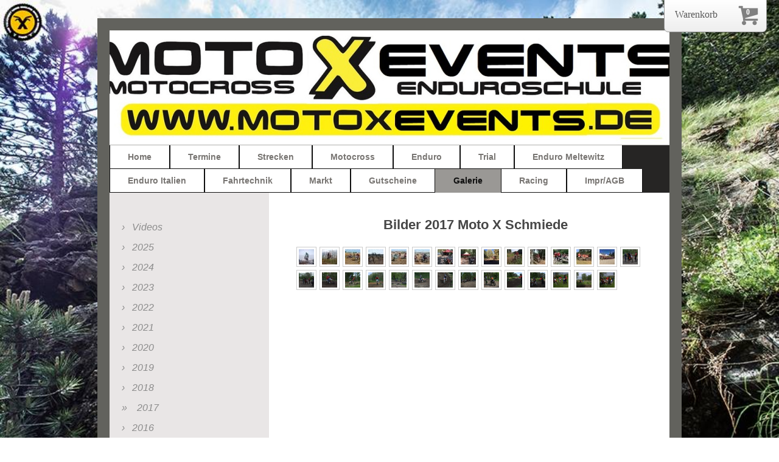

--- FILE ---
content_type: text/html; charset=UTF-8
request_url: https://www.motoxevents.de/galerie/2017/
body_size: 13602
content:
<!DOCTYPE html>
<html lang="de"  ><head prefix="og: http://ogp.me/ns# fb: http://ogp.me/ns/fb# business: http://ogp.me/ns/business#">
    <meta http-equiv="Content-Type" content="text/html; charset=utf-8"/>
    <meta name="generator" content="IONOS MyWebsite"/>
        
    <link rel="dns-prefetch" href="//cdn.website-start.de/"/>
    <link rel="dns-prefetch" href="//101.mod.mywebsite-editor.com"/>
    <link rel="dns-prefetch" href="https://101.sb.mywebsite-editor.com/"/>
    <link rel="shortcut icon" href="https://www.motoxevents.de/s/misc/favicon.png?1395462643"/>
        <title>Moto X Events, Motocross und Enduro Schule Berlin / Brandenburg - 2017</title>
    <style type="text/css">@media screen and (max-device-width: 1024px) {.diyw a.switchViewWeb {display: inline !important;}}</style>
    
    <meta name="viewport" content="width=device-width, initial-scale=1, maximum-scale=1, minimal-ui"/>

<meta name="format-detection" content="telephone=no"/>
        <meta name="keywords" content="Motorrad, Zweirad, Motorradhändler, Motorradwerkstatt"/>
            <meta name="description" content="Motocross und Enduroschule, Berlin"/>
            <meta name="robots" content="index,follow"/>
        <link href="//cdn.website-start.de/templates/2061/style.css?1763478093678" rel="stylesheet" type="text/css"/>
    <link href="https://www.motoxevents.de/s/style/theming.css?1708015876" rel="stylesheet" type="text/css"/>
    <link href="//cdn.website-start.de/app/cdn/min/group/web.css?1763478093678" rel="stylesheet" type="text/css"/>
<link href="//cdn.website-start.de/app/cdn/min/moduleserver/css/de_DE/common,counter,shoppingbasket?1763478093678" rel="stylesheet" type="text/css"/>
    <link href="//cdn.website-start.de/app/cdn/min/group/mobilenavigation.css?1763478093678" rel="stylesheet" type="text/css"/>
    <link href="https://101.sb.mywebsite-editor.com/app/logstate2-css.php?site=773861604&amp;t=1768935872" rel="stylesheet" type="text/css"/>

<script type="text/javascript">
    /* <![CDATA[ */
var stagingMode = '';
    /* ]]> */
</script>
<script src="https://101.sb.mywebsite-editor.com/app/logstate-js.php?site=773861604&amp;t=1768935872"></script>

    <link href="//cdn.website-start.de/templates/2061/print.css?1763478093678" rel="stylesheet" media="print" type="text/css"/>
    <script type="text/javascript">
    /* <![CDATA[ */
    var systemurl = 'https://101.sb.mywebsite-editor.com/';
    var webPath = '/';
    var proxyName = '';
    var webServerName = 'www.motoxevents.de';
    var sslServerUrl = 'https://www.motoxevents.de';
    var nonSslServerUrl = 'http://www.motoxevents.de';
    var webserverProtocol = 'http://';
    var nghScriptsUrlPrefix = '//101.mod.mywebsite-editor.com';
    var sessionNamespace = 'DIY_SB';
    var jimdoData = {
        cdnUrl:  '//cdn.website-start.de/',
        messages: {
            lightBox: {
    image : 'Bild',
    of: 'von'
}

        },
        isTrial: 0,
        pageId: 926812426    };
    var script_basisID = "773861604";

    diy = window.diy || {};
    diy.web = diy.web || {};

        diy.web.jsBaseUrl = "//cdn.website-start.de/s/build/";

    diy.context = diy.context || {};
    diy.context.type = diy.context.type || 'web';
    /* ]]> */
</script>

<script type="text/javascript" src="//cdn.website-start.de/app/cdn/min/group/web.js?1763478093678" crossorigin="anonymous"></script><script type="text/javascript" src="//cdn.website-start.de/s/build/web.bundle.js?1763478093678" crossorigin="anonymous"></script><script type="text/javascript" src="//cdn.website-start.de/app/cdn/min/group/mobilenavigation.js?1763478093678" crossorigin="anonymous"></script><script src="//cdn.website-start.de/app/cdn/min/moduleserver/js/de_DE/common,counter,shoppingbasket?1763478093678"></script>
<script type="text/javascript" src="https://cdn.website-start.de/proxy/apps/oumae4/resource/dependencies/"></script><script type="text/javascript">
                    if (typeof require !== 'undefined') {
                        require.config({
                            waitSeconds : 10,
                            baseUrl : 'https://cdn.website-start.de/proxy/apps/oumae4/js/'
                        });
                    }
                </script><script type="text/javascript" src="//cdn.website-start.de/app/cdn/min/group/pfcsupport.js?1763478093678" crossorigin="anonymous"></script>    <meta property="og:type" content="business.business"/>
    <meta property="og:url" content="https://www.motoxevents.de/galerie/2017/"/>
    <meta property="og:title" content="Moto X Events, Motocross und Enduro Schule Berlin / Brandenburg - 2017"/>
            <meta property="og:description" content="Motocross und Enduroschule, Berlin"/>
                <meta property="og:image" content="https://www.motoxevents.de/s/misc/logo.jpg?t=1765588315"/>
        <meta property="business:contact_data:country_name" content="Deutschland"/>
    <meta property="business:contact_data:street_address" content="Neuheimer Weg 20"/>
    <meta property="business:contact_data:locality" content="Jüterbog"/>
    
    <meta property="business:contact_data:email" content="info@motoxevents.de"/>
    <meta property="business:contact_data:postal_code" content="14913"/>
    <meta property="business:contact_data:phone_number" content="+49 152 28604000"/>
    
    
<link href="https://cdn.website-start.de/proxy/apps/the5mu/s/diy/basic/public/css/basic.css?rev-1572431570=" rel="stylesheet" type="text/css"/><link href="https://cdn.website-start.de/proxy/apps/the5mu/s/epages/epagesBasket/public/css/web.css?rev-1572431570=" rel="stylesheet" type="text/css"/><link href="https://cdn.website-start.de/proxy/apps/the5mu/s/epages/epagesShop/public/fancybox/jquery.fancybox.css?rev-1572431570=" rel="stylesheet" type="text/css"/><meta property="business:hours:day" content="MONDAY"/><meta property="business:hours:start" content="09:30"/><meta property="business:hours:end" content="16:00"/><meta property="business:hours:day" content="TUESDAY"/><meta property="business:hours:start" content="09:30"/><meta property="business:hours:end" content="16:00"/><meta property="business:hours:day" content="WEDNESDAY"/><meta property="business:hours:start" content="09:30"/><meta property="business:hours:end" content="16:00"/><meta property="business:hours:day" content="THURSDAY"/><meta property="business:hours:start" content="09:30"/><meta property="business:hours:end" content="16:00"/><meta property="business:hours:day" content="FRIDAY"/><meta property="business:hours:start" content="09:30"/><meta property="business:hours:end" content="16:00"/><meta property="business:hours:day" content="SATURDAY"/><meta property="business:hours:start" content="09:30"/><meta property="business:hours:end" content="16:00"/><meta property="business:hours:day" content="SUNDAY"/><meta property="business:hours:start" content="09:30"/><meta property="business:hours:end" content="16:00"/></head>


<body class="body diyBgActive  cc-pagemode-default diyfeSidebarLeft diy-market-de_DE" data-pageid="926812426" id="page-926812426">
    
    <div class="diyw">
        <div class="diyweb">
	<div class="diyfeMobileNav">
		
<nav id="diyfeMobileNav" class="diyfeCA diyfeCA2" role="navigation">
    <a title="Navigation aufklappen/zuklappen">Navigation aufklappen/zuklappen</a>
    <ul class="mainNav1"><li class=" hasSubNavigation"><a data-page-id="920150768" href="https://www.motoxevents.de/" class=" level_1"><span>Home</span></a></li><li class=" hasSubNavigation"><a data-page-id="920150770" href="https://www.motoxevents.de/termine/" class=" level_1"><span>Termine</span></a><span class="diyfeDropDownSubOpener">&nbsp;</span><div class="diyfeDropDownSubList diyfeCA diyfeCA3"><ul class="mainNav2"><li class=" hasSubNavigation"><a data-page-id="926433113" href="https://www.motoxevents.de/termine/anmeldeformular/" class=" level_2"><span>Anmeldeformular</span></a></li><li class=" hasSubNavigation"><a data-page-id="926739998" href="https://www.motoxevents.de/termine/motocross-camps-2025/" class=" level_2"><span>Motocross Camps 2025</span></a></li><li class=" hasSubNavigation"><a data-page-id="926245242" href="https://www.motoxevents.de/termine/sommerfest-2026/" class=" level_2"><span>Sommerfest 2026</span></a></li><li class=" hasSubNavigation"><a data-page-id="926848095" href="https://www.motoxevents.de/termine/english/" class=" level_2"><span>English</span></a></li><li class=" hasSubNavigation"><a data-page-id="926910425" href="https://www.motoxevents.de/termine/buchungen/" class=" level_2"><span>Buchungen</span></a></li></ul></div></li><li class=" hasSubNavigation"><a data-page-id="926535205" href="https://www.motoxevents.de/strecken/" class=" level_1"><span>Strecken</span></a></li><li class=" hasSubNavigation"><a data-page-id="920165908" href="https://www.motoxevents.de/motocross/" class=" level_1"><span>Motocross</span></a><span class="diyfeDropDownSubOpener">&nbsp;</span><div class="diyfeDropDownSubList diyfeCA diyfeCA3"><ul class="mainNav2"><li class=" hasSubNavigation"><a data-page-id="920165909" href="https://www.motoxevents.de/motocross/moto-x-frauen-schule/" class=" level_2"><span>Moto X Frauen Schule</span></a></li><li class=" hasSubNavigation"><a data-page-id="920165910" href="https://www.motoxevents.de/motocross/moto-x-kinder-schule/" class=" level_2"><span>Moto X Kinder Schule</span></a></li><li class=" hasSubNavigation"><a data-page-id="926572070" href="https://www.motoxevents.de/motocross/moto-x-privattraining/" class=" level_2"><span>Moto X Privattraining</span></a></li><li class=" hasSubNavigation"><a data-page-id="920165911" href="https://www.motoxevents.de/motocross/moto-x-firmenevents/" class=" level_2"><span>Moto X Firmenevents</span></a></li></ul></div></li><li class=" hasSubNavigation"><a data-page-id="920165913" href="https://www.motoxevents.de/enduro/" class=" level_1"><span>Enduro</span></a><span class="diyfeDropDownSubOpener">&nbsp;</span><div class="diyfeDropDownSubList diyfeCA diyfeCA3"><ul class="mainNav2"><li class=" hasSubNavigation"><a data-page-id="920165914" href="https://www.motoxevents.de/enduro/enduro-xtreme-schule/" class=" level_2"><span>Enduro Xtreme Schule</span></a></li><li class=" hasSubNavigation"><a data-page-id="920167425" href="https://www.motoxevents.de/enduro/enduro-schule/" class=" level_2"><span>Enduro Schule</span></a><span class="diyfeDropDownSubOpener">&nbsp;</span><div class="diyfeDropDownSubList diyfeCA diyfeCA3"><ul class="mainNav3"><li class=" hasSubNavigation"><a data-page-id="920169358" href="https://www.motoxevents.de/enduro/enduro-schule/enduro-schule/" class=" level_3"><span>Enduro Schule</span></a></li><li class=" hasSubNavigation"><a data-page-id="920169359" href="https://www.motoxevents.de/enduro/enduro-schule/enduro-xtreme-schule/" class=" level_3"><span>Enduro Xtreme Schule</span></a></li></ul></div></li></ul></div></li><li class=" hasSubNavigation"><a data-page-id="920167426" href="https://www.motoxevents.de/trial/" class=" level_1"><span>Trial</span></a></li><li class=" hasSubNavigation"><a data-page-id="926786760" href="https://www.motoxevents.de/enduro-meltewitz/" class=" level_1"><span>Enduro Meltewitz</span></a><span class="diyfeDropDownSubOpener">&nbsp;</span><div class="diyfeDropDownSubList diyfeCA diyfeCA3"><ul class="mainNav2"><li class=" hasSubNavigation"><a data-page-id="926839516" href="https://www.motoxevents.de/enduro-meltewitz/3h-enduro-2017-2019-jüterbog/" class=" level_2"><span>3h Enduro 2017-2019 Jüterbog</span></a></li></ul></div></li><li class=" hasSubNavigation"><a data-page-id="920169379" href="https://www.motoxevents.de/enduro-italien/" class=" level_1"><span>Enduro Italien</span></a><span class="diyfeDropDownSubOpener">&nbsp;</span><div class="diyfeDropDownSubList diyfeCA diyfeCA3"><ul class="mainNav2"><li class=" hasSubNavigation"><a data-page-id="926772119" href="https://www.motoxevents.de/enduro-italien/enduro-tour/" class=" level_2"><span>Enduro Tour</span></a></li><li class=" hasSubNavigation"><a data-page-id="926772113" href="https://www.motoxevents.de/enduro-italien/enduro-mongolei/" class=" level_2"><span>Enduro Mongolei</span></a></li></ul></div></li><li class=" hasSubNavigation"><a data-page-id="926558961" href="https://www.motoxevents.de/fahrtechnik/" class=" level_1"><span>Fahrtechnik</span></a><span class="diyfeDropDownSubOpener">&nbsp;</span><div class="diyfeDropDownSubList diyfeCA diyfeCA3"><ul class="mainNav2"><li class=" hasSubNavigation"><a data-page-id="926477309" href="https://www.motoxevents.de/fahrtechnik/enduro-lehrgang-in-reetz-mit-maria-franke/" class=" level_2"><span>Enduro Lehrgang in Reetz mit Maria Franke</span></a></li><li class=" hasSubNavigation"><a data-page-id="926918963" href="https://www.motoxevents.de/fahrtechnik/enduro-training-in-reetz/" class=" level_2"><span>Enduro Training in Reetz</span></a></li></ul></div></li><li class=" hasSubNavigation"><a data-page-id="920165912" href="https://www.motoxevents.de/markt/" class=" level_1"><span>Markt</span></a><span class="diyfeDropDownSubOpener">&nbsp;</span><div class="diyfeDropDownSubList diyfeCA diyfeCA3"><ul class="mainNav2"><li class=" hasSubNavigation"><a data-page-id="926511881" href="https://www.motoxevents.de/markt/neue-gebrauchte-bikes/" class=" level_2"><span>Neue &amp; Gebrauchte Bikes</span></a></li><li class=" hasSubNavigation"><a data-page-id="926916980" href="https://www.motoxevents.de/markt/rr-125-rr-300-rr-390/" class=" level_2"><span>RR 125 / RR 300 / RR 390</span></a></li></ul></div></li><li class=" hasSubNavigation"><a data-page-id="925578246" href="https://www.motoxevents.de/gutscheine/" class=" level_1"><span>Gutscheine</span></a><span class="diyfeDropDownSubOpener">&nbsp;</span><div class="diyfeDropDownSubList diyfeCA diyfeCA3"><ul class="mainNav2"><li class=" hasSubNavigation"><a data-page-id="920167424" href="https://www.motoxevents.de/gutscheine/motocross-schule/" class=" level_2"><span>Motocross Schule</span></a><span class="diyfeDropDownSubOpener">&nbsp;</span><div class="diyfeDropDownSubList diyfeCA diyfeCA3"><ul class="mainNav3"><li class=" hasSubNavigation"><a data-page-id="920169330" href="https://www.motoxevents.de/gutscheine/motocross-schule/moto-x-schule/" class=" level_3"><span>Moto X Schule</span></a></li><li class=" hasSubNavigation"><a data-page-id="920169345" href="https://www.motoxevents.de/gutscheine/motocross-schule/moto-x-frauen-schule/" class=" level_3"><span>Moto X Frauen Schule</span></a></li><li class=" hasSubNavigation"><a data-page-id="920169331" href="https://www.motoxevents.de/gutscheine/motocross-schule/moto-x-kinder-schule/" class=" level_3"><span>Moto X Kinder Schule</span></a></li></ul></div></li></ul></div></li><li class="parent hasSubNavigation"><a data-page-id="920151189" href="https://www.motoxevents.de/galerie/" class="parent level_1"><span>Galerie</span></a><span class="diyfeDropDownSubOpener">&nbsp;</span><div class="diyfeDropDownSubList diyfeCA diyfeCA3"><ul class="mainNav2"><li class=" hasSubNavigation"><a data-page-id="926463265" href="https://www.motoxevents.de/galerie/videos/" class=" level_2"><span>Videos</span></a></li><li class=" hasSubNavigation"><a data-page-id="926927534" href="https://www.motoxevents.de/galerie/2025/" class=" level_2"><span>2025</span></a></li><li class=" hasSubNavigation"><a data-page-id="926922456" href="https://www.motoxevents.de/galerie/2024/" class=" level_2"><span>2024</span></a></li><li class=" hasSubNavigation"><a data-page-id="926916522" href="https://www.motoxevents.de/galerie/2023/" class=" level_2"><span>2023</span></a></li><li class=" hasSubNavigation"><a data-page-id="926908154" href="https://www.motoxevents.de/galerie/2022/" class=" level_2"><span>2022</span></a></li><li class=" hasSubNavigation"><a data-page-id="926900634" href="https://www.motoxevents.de/galerie/2021/" class=" level_2"><span>2021</span></a></li><li class=" hasSubNavigation"><a data-page-id="926900633" href="https://www.motoxevents.de/galerie/2020/" class=" level_2"><span>2020</span></a></li><li class=" hasSubNavigation"><a data-page-id="926868227" href="https://www.motoxevents.de/galerie/2019/" class=" level_2"><span>2019</span></a></li><li class=" hasSubNavigation"><a data-page-id="926848608" href="https://www.motoxevents.de/galerie/2018/" class=" level_2"><span>2018</span></a></li><li class="current hasSubNavigation"><a data-page-id="926812426" href="https://www.motoxevents.de/galerie/2017/" class="current level_2"><span>2017</span></a></li><li class=" hasSubNavigation"><a data-page-id="926739863" href="https://www.motoxevents.de/galerie/2016/" class=" level_2"><span>2016</span></a></li><li class=" hasSubNavigation"><a data-page-id="926581552" href="https://www.motoxevents.de/galerie/2015/" class=" level_2"><span>2015</span></a></li><li class=" hasSubNavigation"><a data-page-id="926537033" href="https://www.motoxevents.de/galerie/2014/" class=" level_2"><span>2014</span></a></li><li class=" hasSubNavigation"><a data-page-id="926462377" href="https://www.motoxevents.de/galerie/2013/" class=" level_2"><span>2013</span></a><span class="diyfeDropDownSubOpener">&nbsp;</span><div class="diyfeDropDownSubList diyfeCA diyfeCA3"><ul class="mainNav3"><li class=" hasSubNavigation"><a data-page-id="926462376" href="https://www.motoxevents.de/galerie/2013/2-quartal/" class=" level_3"><span>2.Quartal</span></a></li><li class=" hasSubNavigation"><a data-page-id="926509387" href="https://www.motoxevents.de/galerie/2013/novemberpokal/" class=" level_3"><span>Novemberpokal</span></a></li><li class=" hasSubNavigation"><a data-page-id="926510541" href="https://www.motoxevents.de/galerie/2013/melzexdrähm/" class=" level_3"><span>MelzExdrähm</span></a></li></ul></div></li></ul></div></li><li class=" hasSubNavigation"><a data-page-id="926432120" href="https://www.motoxevents.de/racing/" class=" level_1"><span>Racing</span></a><span class="diyfeDropDownSubOpener">&nbsp;</span><div class="diyfeDropDownSubList diyfeCA diyfeCA3"><ul class="mainNav2"><li class=" hasSubNavigation"><a data-page-id="920151993" href="https://www.motoxevents.de/racing/team-moto-x-events/" class=" level_2"><span>Team Moto X Events</span></a></li><li class=" hasSubNavigation"><a data-page-id="920151995" href="https://www.motoxevents.de/racing/team-motox-ladys/" class=" level_2"><span>Team MotoX  Ladys</span></a></li><li class=" hasSubNavigation"><a data-page-id="926514052" href="https://www.motoxevents.de/racing/team-sidecar/" class=" level_2"><span>Team Sidecar</span></a></li><li class=" hasSubNavigation"><a data-page-id="926564792" href="https://www.motoxevents.de/racing/rennberichte/" class=" level_2"><span>Rennberichte</span></a><span class="diyfeDropDownSubOpener">&nbsp;</span><div class="diyfeDropDownSubList diyfeCA diyfeCA3"><ul class="mainNav3"><li class=" hasSubNavigation"><a data-page-id="926564794" href="https://www.motoxevents.de/racing/rennberichte/patrick/" class=" level_3"><span>Patrick</span></a></li><li class=" hasSubNavigation"><a data-page-id="926564796" href="https://www.motoxevents.de/racing/rennberichte/lisa-fuehrer/" class=" level_3"><span>Lisa Fuehrer</span></a></li><li class=" hasSubNavigation"><a data-page-id="926901418" href="https://www.motoxevents.de/racing/rennberichte/jared-kiesewetter/" class=" level_3"><span>Jared Kiesewetter</span></a></li><li class=" hasSubNavigation"><a data-page-id="926901419" href="https://www.motoxevents.de/racing/rennberichte/andy-hagenau/" class=" level_3"><span>Andy Hagenau</span></a></li><li class=" hasSubNavigation"><a data-page-id="926901421" href="https://www.motoxevents.de/racing/rennberichte/peter-lorenz/" class=" level_3"><span>Peter Lorenz</span></a></li><li class=" hasSubNavigation"><a data-page-id="926901422" href="https://www.motoxevents.de/racing/rennberichte/amadeus-wiemann/" class=" level_3"><span>Amadeus Wiemann</span></a></li><li class=" hasSubNavigation"><a data-page-id="926901424" href="https://www.motoxevents.de/racing/rennberichte/martin-stockmann/" class=" level_3"><span>Martin Stockmann</span></a></li><li class=" hasSubNavigation"><a data-page-id="926901420" href="https://www.motoxevents.de/racing/rennberichte/torsten-krause/" class=" level_3"><span>Torsten Krause</span></a></li><li class=" hasSubNavigation"><a data-page-id="926901423" href="https://www.motoxevents.de/racing/rennberichte/rocco-wegner/" class=" level_3"><span>Rocco Wegner</span></a></li><li class=" hasSubNavigation"><a data-page-id="926901445" href="https://www.motoxevents.de/racing/rennberichte/phillip-ryl/" class=" level_3"><span>Phillip Ryl</span></a></li><li class=" hasSubNavigation"><a data-page-id="926564793" href="https://www.motoxevents.de/racing/rennberichte/markus-dengler/" class=" level_3"><span>Markus Dengler</span></a></li><li class=" hasSubNavigation"><a data-page-id="926564804" href="https://www.motoxevents.de/racing/rennberichte/allgemein-team/" class=" level_3"><span>Allgemein Team</span></a></li></ul></div></li><li class=" hasSubNavigation"><a data-page-id="920150780" href="https://www.motoxevents.de/racing/partner/" class=" level_2"><span>Partner</span></a><span class="diyfeDropDownSubOpener">&nbsp;</span><div class="diyfeDropDownSubList diyfeCA diyfeCA3"><ul class="mainNav3"><li class=" hasSubNavigation"><a data-page-id="920166045" href="https://www.motoxevents.de/racing/partner/klaps-liebling/" class=" level_3"><span>Klaps Liebling</span></a></li><li class=" hasSubNavigation"><a data-page-id="926431469" href="https://www.motoxevents.de/racing/partner/vereine-strecken/" class=" level_3"><span>Vereine &amp; Strecken</span></a></li><li class=" hasSubNavigation"><a data-page-id="925807937" href="https://www.motoxevents.de/racing/partner/enduro-kennzeichen/" class=" level_3"><span>Enduro Kennzeichen</span></a></li></ul></div></li></ul></div></li><li class=" hasSubNavigation"><a data-page-id="920242915" href="https://www.motoxevents.de/impr-agb/" class=" level_1"><span>Impr/AGB</span></a><span class="diyfeDropDownSubOpener">&nbsp;</span><div class="diyfeDropDownSubList diyfeCA diyfeCA3"><ul class="mainNav2"><li class=" hasSubNavigation"><a data-page-id="920242942" href="https://www.motoxevents.de/impr-agb/impressum/" class=" level_2"><span>Impressum</span></a></li><li class=" hasSubNavigation"><a data-page-id="926856767" href="https://www.motoxevents.de/impr-agb/datenschutzerklärung/" class=" level_2"><span>Datenschutzerklärung</span></a></li><li class=" hasSubNavigation"><a data-page-id="926480266" href="https://www.motoxevents.de/impr-agb/agb-s/" class=" level_2"><span>AGB´s</span></a></li><li class=" hasSubNavigation"><a data-page-id="926480267" href="https://www.motoxevents.de/impr-agb/verhaltensregeln/" class=" level_2"><span>Verhaltensregeln</span></a></li></ul></div></li></ul></nav>
	</div>
	<div class="diywebEmotionHeader">
		<div class="diywebLiveArea">
			<div class="diywebMainGutter">
				<div class="diyfeGE">
					<div class="diywebGutter">
						
<style type="text/css" media="all">
.diyw div#emotion-header {
        max-width: 920px;
        max-height: 188px;
                background: #eeeeee;
    }

.diyw div#emotion-header-title-bg {
    left: 0%;
    top: 0%;
    width: 100%;
    height: 14%;

    background-color: #FFFFFF;
    opacity: 0.50;
    filter: alpha(opacity = 50);
    display: none;}
.diyw img#emotion-header-logo {
    left: 0.70%;
    top: 0.19%;
    background: transparent;
            width: 58.48%;
        height: 48.94%;
                border: 10px solid #f74448;
        padding: 20px;
                display: none;
    }

.diyw div#emotion-header strong#emotion-header-title {
    left: 5%;
    top: 42%;
    color: #000000;
    display: none;    font: normal normal 24px/120% Helvetica, 'Helvetica Neue', 'Trebuchet MS', sans-serif;
}

.diyw div#emotion-no-bg-container{
    max-height: 188px;
}

.diyw div#emotion-no-bg-container .emotion-no-bg-height {
    margin-top: 20.43%;
}
</style>
<div id="emotion-header" data-action="loadView" data-params="active" data-imagescount="10">
            <img src="https://www.motoxevents.de/s/img/emotionheader.jpg?1735228384.920px.188px" id="emotion-header-img" alt=""/>
            
        <div id="ehSlideshowPlaceholder">
            <div id="ehSlideShow">
                <div class="slide-container">
                                        <div style="background-color: #eeeeee">
                            <img src="https://www.motoxevents.de/s/img/emotionheader.jpg?1735228384.920px.188px" alt=""/>
                        </div>
                                    </div>
            </div>
        </div>


        <script type="text/javascript">
        //<![CDATA[
                diy.module.emotionHeader.slideShow.init({ slides: [{"url":"https:\/\/www.motoxevents.de\/s\/img\/emotionheader.jpg?1735228384.920px.188px","image_alt":"","bgColor":"#eeeeee"},{"url":"https:\/\/www.motoxevents.de\/s\/img\/emotionheader_1.jpg?1735228384.920px.188px","image_alt":"","bgColor":"#eeeeee"},{"url":"https:\/\/www.motoxevents.de\/s\/img\/emotionheader_2.jpeg?1735228384.920px.188px","image_alt":"","bgColor":"#eeeeee"},{"url":"https:\/\/www.motoxevents.de\/s\/img\/emotionheader_3.jpg?1735228384.920px.188px","image_alt":"","bgColor":"#eeeeee"},{"url":"https:\/\/www.motoxevents.de\/s\/img\/emotionheader_4.jpg?1735228384.920px.188px","image_alt":"","bgColor":"#eeeeee"},{"url":"https:\/\/www.motoxevents.de\/s\/img\/emotionheader_5.jpg?1735228384.920px.188px","image_alt":"","bgColor":"#eeeeee"},{"url":"https:\/\/www.motoxevents.de\/s\/img\/emotionheader_6.jpeg?1735228384.920px.188px","image_alt":"","bgColor":"#eeeeee"},{"url":"https:\/\/www.motoxevents.de\/s\/img\/emotionheader_7.jpg?1735228384.920px.188px","image_alt":"","bgColor":"#eeeeee"},{"url":"https:\/\/www.motoxevents.de\/s\/img\/emotionheader_8.jpg?1735228384.920px.188px","image_alt":"","bgColor":"#eeeeee"},{"url":"https:\/\/www.motoxevents.de\/s\/img\/emotionheader_9.jpg?1735228384.920px.188px","image_alt":"","bgColor":"#eeeeee"}] });
        //]]>
        </script>

    
                        <a href="https://www.motoxevents.de/">
        
                    <img id="emotion-header-logo" src="https://www.motoxevents.de/s/misc/logo.jpg?t=1765588315" alt=""/>
        
                    </a>
            
    
    
    
    <script type="text/javascript">
    //<![CDATA[
    (function ($) {
        function enableSvgTitle() {
                        var titleSvg = $('svg#emotion-header-title-svg'),
                titleHtml = $('#emotion-header-title'),
                emoWidthAbs = 920,
                emoHeightAbs = 188,
                offsetParent,
                titlePosition,
                svgBoxWidth,
                svgBoxHeight;

                        if (titleSvg.length && titleHtml.length) {
                offsetParent = titleHtml.offsetParent();
                titlePosition = titleHtml.position();
                svgBoxWidth = titleHtml.width();
                svgBoxHeight = titleHtml.height();

                                titleSvg.get(0).setAttribute('viewBox', '0 0 ' + svgBoxWidth + ' ' + svgBoxHeight);
                titleSvg.css({
                   left: Math.roundTo(100 * titlePosition.left / offsetParent.width(), 3) + '%',
                   top: Math.roundTo(100 * titlePosition.top / offsetParent.height(), 3) + '%',
                   width: Math.roundTo(100 * svgBoxWidth / emoWidthAbs, 3) + '%',
                   height: Math.roundTo(100 * svgBoxHeight / emoHeightAbs, 3) + '%'
                });

                titleHtml.css('visibility','hidden');
                titleSvg.css('visibility','visible');
            }
        }

        
            var posFunc = function($, overrideSize) {
                var elems = [], containerWidth, containerHeight;
                                    elems.push({
                        selector: '#emotion-header-title',
                        overrideSize: true,
                        horPos: 26,
                        vertPos: 83                    });
                    lastTitleWidth = $('#emotion-header-title').width();
                                                elems.push({
                    selector: '#emotion-header-title-bg',
                    horPos: 0,
                    vertPos: 0                });
                                
                containerWidth = parseInt('920');
                containerHeight = parseInt('188');

                for (var i = 0; i < elems.length; ++i) {
                    var el = elems[i],
                        $el = $(el.selector),
                        pos = {
                            left: el.horPos,
                            top: el.vertPos
                        };
                    if (!$el.length) continue;
                    var anchorPos = $el.anchorPosition();
                    anchorPos.$container = $('#emotion-header');

                    if (overrideSize === true || el.overrideSize === true) {
                        anchorPos.setContainerSize(containerWidth, containerHeight);
                    } else {
                        anchorPos.setContainerSize(null, null);
                    }

                    var pxPos = anchorPos.fromAnchorPosition(pos),
                        pcPos = anchorPos.toPercentPosition(pxPos);

                    var elPos = {};
                    if (!isNaN(parseFloat(pcPos.top)) && isFinite(pcPos.top)) {
                        elPos.top = pcPos.top + '%';
                    }
                    if (!isNaN(parseFloat(pcPos.left)) && isFinite(pcPos.left)) {
                        elPos.left = pcPos.left + '%';
                    }
                    $el.css(elPos);
                }

                // switch to svg title
                enableSvgTitle();
            };

                        var $emotionImg = jQuery('#emotion-header-img');
            if ($emotionImg.length > 0) {
                // first position the element based on stored size
                posFunc(jQuery, true);

                // trigger reposition using the real size when the element is loaded
                var ehLoadEvTriggered = false;
                $emotionImg.one('load', function(){
                    posFunc(jQuery);
                    ehLoadEvTriggered = true;
                                        diy.module.emotionHeader.slideShow.start();
                                    }).each(function() {
                                        if(this.complete || typeof this.complete === 'undefined') {
                        jQuery(this).load();
                    }
                });

                                noLoadTriggeredTimeoutId = setTimeout(function() {
                    if (!ehLoadEvTriggered) {
                        posFunc(jQuery);
                    }
                    window.clearTimeout(noLoadTriggeredTimeoutId)
                }, 5000);//after 5 seconds
            } else {
                jQuery(function(){
                    posFunc(jQuery);
                });
            }

                        if (jQuery.isBrowser && jQuery.isBrowser.ie8) {
                var longTitleRepositionCalls = 0;
                longTitleRepositionInterval = setInterval(function() {
                    if (lastTitleWidth > 0 && lastTitleWidth != jQuery('#emotion-header-title').width()) {
                        posFunc(jQuery);
                    }
                    longTitleRepositionCalls++;
                    // try this for 5 seconds
                    if (longTitleRepositionCalls === 5) {
                        window.clearInterval(longTitleRepositionInterval);
                    }
                }, 1000);//each 1 second
            }

            }(jQuery));
    //]]>
    </script>

    </div>

					</div>
				</div>
			</div>
		</div>
	</div>
	<div class="diywebNav diywebNavMain diywebNav1 diywebNavHorizontal">
		<div class="diywebLiveArea">
			<div class="diywebMainGutter">
				<div class="diyfeGE diyfeCA diyfeCA2">
					<div class="diywebGutter">
						<div class="webnavigation"><ul id="mainNav1" class="mainNav1"><li class="navTopItemGroup_1"><a data-page-id="920150768" href="https://www.motoxevents.de/" class="level_1"><span>Home</span></a></li><li class="navTopItemGroup_2"><a data-page-id="920150770" href="https://www.motoxevents.de/termine/" class="level_1"><span>Termine</span></a></li><li class="navTopItemGroup_3"><a data-page-id="926535205" href="https://www.motoxevents.de/strecken/" class="level_1"><span>Strecken</span></a></li><li class="navTopItemGroup_4"><a data-page-id="920165908" href="https://www.motoxevents.de/motocross/" class="level_1"><span>Motocross</span></a></li><li class="navTopItemGroup_5"><a data-page-id="920165913" href="https://www.motoxevents.de/enduro/" class="level_1"><span>Enduro</span></a></li><li class="navTopItemGroup_6"><a data-page-id="920167426" href="https://www.motoxevents.de/trial/" class="level_1"><span>Trial</span></a></li><li class="navTopItemGroup_7"><a data-page-id="926786760" href="https://www.motoxevents.de/enduro-meltewitz/" class="level_1"><span>Enduro Meltewitz</span></a></li><li class="navTopItemGroup_8"><a data-page-id="920169379" href="https://www.motoxevents.de/enduro-italien/" class="level_1"><span>Enduro Italien</span></a></li><li class="navTopItemGroup_9"><a data-page-id="926558961" href="https://www.motoxevents.de/fahrtechnik/" class="level_1"><span>Fahrtechnik</span></a></li><li class="navTopItemGroup_10"><a data-page-id="920165912" href="https://www.motoxevents.de/markt/" class="level_1"><span>Markt</span></a></li><li class="navTopItemGroup_11"><a data-page-id="925578246" href="https://www.motoxevents.de/gutscheine/" class="level_1"><span>Gutscheine</span></a></li><li class="navTopItemGroup_12"><a data-page-id="920151189" href="https://www.motoxevents.de/galerie/" class="parent level_1"><span>Galerie</span></a></li><li class="navTopItemGroup_13"><a data-page-id="926432120" href="https://www.motoxevents.de/racing/" class="level_1"><span>Racing</span></a></li><li class="navTopItemGroup_14"><a data-page-id="920242915" href="https://www.motoxevents.de/impr-agb/" class="level_1"><span>Impr/AGB</span></a></li></ul></div>
					</div>
				</div>
			</div>
		</div>
	</div>
	<div class="diywebContent">
		<div class="diywebLiveArea">
			<div class="diywebMainGutter">
				<div class="diyfeGridGroup diyfeCA diyfeCA1">
					<div class="diywebMain diyfeGE">
						<div class="diywebGutter">
							
        <div id="content_area">
        	<div id="content_start"></div>
        	
        
        <div id="matrix_1027280875" class="sortable-matrix" data-matrixId="1027280875"><div class="n module-type-header diyfeLiveArea "> <h1><span class="diyfeDecoration">Bilder 2017 Moto X Schmiede</span></h1> </div><div class="n module-type-gallery diyfeLiveArea "> <div id="flashcontent5809726076">
        <div class="ccgalerie clearover" id="lightbox-gallery-5809726076">

<div class="thumb_pro1" id="gallery_thumb_2476892278" style="width: 25px; height: 25px;">
	<div class="innerthumbnail" style="width: 25px; height: 25px;">		<a rel="lightbox[5809726076]" href="https://www.motoxevents.de/s/cc_images/cache_2476892278.jpg?t=1512929454" title="Winterenduro Parchim">			<img src="https://www.motoxevents.de/s/cc_images/thumb_2476892278.jpg?t=1512929454" id="image_2476892278" alt=""/>
		</a>
	</div>

</div>

<div class="thumb_pro1" id="gallery_thumb_2476892279" style="width: 25px; height: 25px;">
	<div class="innerthumbnail" style="width: 25px; height: 25px;">		<a rel="lightbox[5809726076]" href="https://www.motoxevents.de/s/cc_images/cache_2476892279.jpg?t=1512929454" title="Enduro Training Jüterbog">			<img src="https://www.motoxevents.de/s/cc_images/thumb_2476892279.jpg?t=1512929454" id="image_2476892279" alt=""/>
		</a>
	</div>

</div>

<div class="thumb_pro1" id="gallery_thumb_2476892280" style="width: 25px; height: 25px;">
	<div class="innerthumbnail" style="width: 25px; height: 25px;">		<a rel="lightbox[5809726076]" href="https://www.motoxevents.de/s/cc_images/cache_2476892280.jpg?t=1512929454" title="Teamday BWP Jämlitz">			<img src="https://www.motoxevents.de/s/cc_images/thumb_2476892280.jpg?t=1512929454" id="image_2476892280" alt=""/>
		</a>
	</div>

</div>

<div class="thumb_pro1" id="gallery_thumb_2476892281" style="width: 25px; height: 25px;">
	<div class="innerthumbnail" style="width: 25px; height: 25px;">		<a rel="lightbox[5809726076]" href="https://www.motoxevents.de/s/cc_images/cache_2476892281.jpg?t=1512929454" title="Teamday BWP Jämlitz">			<img src="https://www.motoxevents.de/s/cc_images/thumb_2476892281.jpg?t=1512929454" id="image_2476892281" alt=""/>
		</a>
	</div>

</div>

<div class="thumb_pro1" id="gallery_thumb_2476892282" style="width: 25px; height: 25px;">
	<div class="innerthumbnail" style="width: 25px; height: 25px;">		<a rel="lightbox[5809726076]" href="https://www.motoxevents.de/s/cc_images/cache_2476892282.jpg?t=1512929454" title="Teamday BWP Jämlitz">			<img src="https://www.motoxevents.de/s/cc_images/thumb_2476892282.jpg?t=1512929454" id="image_2476892282" alt=""/>
		</a>
	</div>

</div>

<div class="thumb_pro1" id="gallery_thumb_2476892283" style="width: 25px; height: 25px;">
	<div class="innerthumbnail" style="width: 25px; height: 25px;">		<a rel="lightbox[5809726076]" href="https://www.motoxevents.de/s/cc_images/cache_2476892283.jpg?t=1512929454" title="Teamday BWP Jämlitz">			<img src="https://www.motoxevents.de/s/cc_images/thumb_2476892283.jpg?t=1512929454" id="image_2476892283" alt=""/>
		</a>
	</div>

</div>

<div class="thumb_pro1" id="gallery_thumb_2476892284" style="width: 25px; height: 25px;">
	<div class="innerthumbnail" style="width: 25px; height: 25px;">		<a rel="lightbox[5809726076]" href="https://www.motoxevents.de/s/cc_images/cache_2476892284.JPG?t=1512929454" title="MotoX Schnupperkurse">			<img src="https://www.motoxevents.de/s/cc_images/thumb_2476892284.JPG?t=1512929454" id="image_2476892284" alt=""/>
		</a>
	</div>

</div>

<div class="thumb_pro1" id="gallery_thumb_2476892285" style="width: 25px; height: 25px;">
	<div class="innerthumbnail" style="width: 25px; height: 25px;">		<a rel="lightbox[5809726076]" href="https://www.motoxevents.de/s/cc_images/cache_2476892285.JPG?t=1512929454" title="MotoX Schnupperkurse">			<img src="https://www.motoxevents.de/s/cc_images/thumb_2476892285.JPG?t=1512929454" id="image_2476892285" alt=""/>
		</a>
	</div>

</div>

<div class="thumb_pro1" id="gallery_thumb_2476892286" style="width: 25px; height: 25px;">
	<div class="innerthumbnail" style="width: 25px; height: 25px;">		<a rel="lightbox[5809726076]" href="https://www.motoxevents.de/s/cc_images/cache_2476892286.JPG?t=1512929454" title="MotoX Schnupperkurse">			<img src="https://www.motoxevents.de/s/cc_images/thumb_2476892286.JPG?t=1512929454" id="image_2476892286" alt=""/>
		</a>
	</div>

</div>

<div class="thumb_pro1" id="gallery_thumb_2476892287" style="width: 25px; height: 25px;">
	<div class="innerthumbnail" style="width: 25px; height: 25px;">		<a rel="lightbox[5809726076]" href="https://www.motoxevents.de/s/cc_images/cache_2476892287.JPG?t=1512929454" title="MotoX Schnupperkurse">			<img src="https://www.motoxevents.de/s/cc_images/thumb_2476892287.JPG?t=1512929454" id="image_2476892287" alt=""/>
		</a>
	</div>

</div>

<div class="thumb_pro1" id="gallery_thumb_2476892288" style="width: 25px; height: 25px;">
	<div class="innerthumbnail" style="width: 25px; height: 25px;">		<a rel="lightbox[5809726076]" href="https://www.motoxevents.de/s/cc_images/cache_2476892288.JPG?t=1512929454" title="MotoX Schnupperkurse">			<img src="https://www.motoxevents.de/s/cc_images/thumb_2476892288.JPG?t=1512929454" id="image_2476892288" alt=""/>
		</a>
	</div>

</div>

<div class="thumb_pro1" id="gallery_thumb_2476892289" style="width: 25px; height: 25px;">
	<div class="innerthumbnail" style="width: 25px; height: 25px;">		<a rel="lightbox[5809726076]" href="https://www.motoxevents.de/s/cc_images/cache_2476892289.JPG?t=1512929454" title="MotoX Schnupperkurse">			<img src="https://www.motoxevents.de/s/cc_images/thumb_2476892289.JPG?t=1512929454" id="image_2476892289" alt=""/>
		</a>
	</div>

</div>

<div class="thumb_pro1" id="gallery_thumb_2476892290" style="width: 25px; height: 25px;">
	<div class="innerthumbnail" style="width: 25px; height: 25px;">		<a rel="lightbox[5809726076]" href="https://www.motoxevents.de/s/cc_images/cache_2476892290.JPG?t=1512929454" title="MotoX Schnupperkurse">			<img src="https://www.motoxevents.de/s/cc_images/thumb_2476892290.JPG?t=1512929454" id="image_2476892290" alt=""/>
		</a>
	</div>

</div>

<div class="thumb_pro1" id="gallery_thumb_2476892291" style="width: 25px; height: 25px;">
	<div class="innerthumbnail" style="width: 25px; height: 25px;">		<a rel="lightbox[5809726076]" href="https://www.motoxevents.de/s/cc_images/cache_2476892291.jpg?t=1512929454" title="MotoX Schnupperkurse Italien">			<img src="https://www.motoxevents.de/s/cc_images/thumb_2476892291.jpg?t=1512929454" id="image_2476892291" alt=""/>
		</a>
	</div>

</div>

<div class="thumb_pro1" id="gallery_thumb_2476892292" style="width: 25px; height: 25px;">
	<div class="innerthumbnail" style="width: 25px; height: 25px;">		<a rel="lightbox[5809726076]" href="https://www.motoxevents.de/s/cc_images/cache_2476892292.jpg?t=1512929454" title="MotoX Schnupperkurse">			<img src="https://www.motoxevents.de/s/cc_images/thumb_2476892292.jpg?t=1512929454" id="image_2476892292" alt=""/>
		</a>
	</div>

</div>

<div class="thumb_pro1" id="gallery_thumb_2476892293" style="width: 25px; height: 25px;">
	<div class="innerthumbnail" style="width: 25px; height: 25px;">		<a rel="lightbox[5809726076]" href="https://www.motoxevents.de/s/cc_images/cache_2476892293.jpg?t=1512929454" title="MotoX Schnupperkurse">			<img src="https://www.motoxevents.de/s/cc_images/thumb_2476892293.jpg?t=1512929454" id="image_2476892293" alt=""/>
		</a>
	</div>

</div>

<div class="thumb_pro1" id="gallery_thumb_2476892294" style="width: 25px; height: 25px;">
	<div class="innerthumbnail" style="width: 25px; height: 25px;">		<a rel="lightbox[5809726076]" href="https://www.motoxevents.de/s/cc_images/cache_2476892294.jpg?t=1512929454" title="MotoX Schnupperkurse">			<img src="https://www.motoxevents.de/s/cc_images/thumb_2476892294.jpg?t=1512929454" id="image_2476892294" alt=""/>
		</a>
	</div>

</div>

<div class="thumb_pro1" id="gallery_thumb_2476892295" style="width: 25px; height: 25px;">
	<div class="innerthumbnail" style="width: 25px; height: 25px;">		<a rel="lightbox[5809726076]" href="https://www.motoxevents.de/s/cc_images/cache_2476892295.jpg?t=1512929454" title="MotoX Schnupperkurse">			<img src="https://www.motoxevents.de/s/cc_images/thumb_2476892295.jpg?t=1512929454" id="image_2476892295" alt=""/>
		</a>
	</div>

</div>

<div class="thumb_pro1" id="gallery_thumb_2476892296" style="width: 25px; height: 25px;">
	<div class="innerthumbnail" style="width: 25px; height: 25px;">		<a rel="lightbox[5809726076]" href="https://www.motoxevents.de/s/cc_images/cache_2476892296.jpg?t=1512929454" title="MotoX Schnupperkurse">			<img src="https://www.motoxevents.de/s/cc_images/thumb_2476892296.jpg?t=1512929454" id="image_2476892296" alt=""/>
		</a>
	</div>

</div>

<div class="thumb_pro1" id="gallery_thumb_2476892297" style="width: 25px; height: 25px;">
	<div class="innerthumbnail" style="width: 25px; height: 25px;">		<a rel="lightbox[5809726076]" href="https://www.motoxevents.de/s/cc_images/cache_2476892297.jpg?t=1512929454" title="MotoX Schnupperkurse">			<img src="https://www.motoxevents.de/s/cc_images/thumb_2476892297.jpg?t=1512929454" id="image_2476892297" alt=""/>
		</a>
	</div>

</div>

<div class="thumb_pro1" id="gallery_thumb_2476892298" style="width: 25px; height: 25px;">
	<div class="innerthumbnail" style="width: 25px; height: 25px;">		<a rel="lightbox[5809726076]" href="https://www.motoxevents.de/s/cc_images/cache_2476892298.jpg?t=1512929454" title="MotoX Schnupperkurse">			<img src="https://www.motoxevents.de/s/cc_images/thumb_2476892298.jpg?t=1512929454" id="image_2476892298" alt=""/>
		</a>
	</div>

</div>

<div class="thumb_pro1" id="gallery_thumb_2476892299" style="width: 25px; height: 25px;">
	<div class="innerthumbnail" style="width: 25px; height: 25px;">		<a rel="lightbox[5809726076]" href="https://www.motoxevents.de/s/cc_images/cache_2476892299.jpg?t=1512929454" title="MotoX Schnupperkurse">			<img src="https://www.motoxevents.de/s/cc_images/thumb_2476892299.jpg?t=1512929454" id="image_2476892299" alt=""/>
		</a>
	</div>

</div>

<div class="thumb_pro1" id="gallery_thumb_2476892300" style="width: 25px; height: 25px;">
	<div class="innerthumbnail" style="width: 25px; height: 25px;">		<a rel="lightbox[5809726076]" href="https://www.motoxevents.de/s/cc_images/cache_2476892300.jpg?t=1512929454" title="MotoX Schnupperkurse">			<img src="https://www.motoxevents.de/s/cc_images/thumb_2476892300.jpg?t=1512929454" id="image_2476892300" alt=""/>
		</a>
	</div>

</div>

<div class="thumb_pro1" id="gallery_thumb_2476892301" style="width: 25px; height: 25px;">
	<div class="innerthumbnail" style="width: 25px; height: 25px;">		<a rel="lightbox[5809726076]" href="https://www.motoxevents.de/s/cc_images/cache_2476892301.jpg?t=1512929454" title="MotoX Schnupperkurse">			<img src="https://www.motoxevents.de/s/cc_images/thumb_2476892301.jpg?t=1512929454" id="image_2476892301" alt=""/>
		</a>
	</div>

</div>

<div class="thumb_pro1" id="gallery_thumb_2476892302" style="width: 25px; height: 25px;">
	<div class="innerthumbnail" style="width: 25px; height: 25px;">		<a rel="lightbox[5809726076]" href="https://www.motoxevents.de/s/cc_images/cache_2476892302.jpg?t=1512929454" title="MotoX Schnupperkurse">			<img src="https://www.motoxevents.de/s/cc_images/thumb_2476892302.jpg?t=1512929454" id="image_2476892302" alt=""/>
		</a>
	</div>

</div>

<div class="thumb_pro1" id="gallery_thumb_2476892303" style="width: 25px; height: 25px;">
	<div class="innerthumbnail" style="width: 25px; height: 25px;">		<a rel="lightbox[5809726076]" href="https://www.motoxevents.de/s/cc_images/cache_2476892303.jpg?t=1512929454" title="MotoX Schnupperkurse">			<img src="https://www.motoxevents.de/s/cc_images/thumb_2476892303.jpg?t=1512929454" id="image_2476892303" alt=""/>
		</a>
	</div>

</div>

<div class="thumb_pro1" id="gallery_thumb_2476892304" style="width: 25px; height: 25px;">
	<div class="innerthumbnail" style="width: 25px; height: 25px;">		<a rel="lightbox[5809726076]" href="https://www.motoxevents.de/s/cc_images/cache_2476892304.jpg?t=1512929454" title="MotoX Schnupperkurse">			<img src="https://www.motoxevents.de/s/cc_images/thumb_2476892304.jpg?t=1512929454" id="image_2476892304" alt=""/>
		</a>
	</div>

</div>

<div class="thumb_pro1" id="gallery_thumb_2476892305" style="width: 25px; height: 25px;">
	<div class="innerthumbnail" style="width: 25px; height: 25px;">		<a rel="lightbox[5809726076]" href="https://www.motoxevents.de/s/cc_images/cache_2476892305.jpg?t=1512929454" title="MotoX Schnupperkurse">			<img src="https://www.motoxevents.de/s/cc_images/thumb_2476892305.jpg?t=1512929454" id="image_2476892305" alt=""/>
		</a>
	</div>

</div>

<div class="thumb_pro1" id="gallery_thumb_2476892306" style="width: 25px; height: 25px;">
	<div class="innerthumbnail" style="width: 25px; height: 25px;">		<a rel="lightbox[5809726076]" href="https://www.motoxevents.de/s/cc_images/cache_2476892306.jpg?t=1512929454" title="MotoX Schnupperkurse">			<img src="https://www.motoxevents.de/s/cc_images/thumb_2476892306.jpg?t=1512929454" id="image_2476892306" alt=""/>
		</a>
	</div>

</div>
</div>
   <script type="text/javascript">
  //<![CDATA[
      jQuery(document).ready(function($){
          var $galleryEl = $('#lightbox-gallery-5809726076');

          if ($.fn.swipebox && Modernizr.touch) {
              $galleryEl
                  .find('a[rel*="lightbox"]')
                  .addClass('swipebox')
                  .swipebox();
          } else {
              $galleryEl.tinyLightbox({
                  item: 'a[rel*="lightbox"]',
                  cycle: true
              });
          }
      });
    //]]>
    </script>
</div>
<script type="text/javascript">
/* <![CDATA[ */
    jQuery('#flashcontent5809726076').flash(
        {
            version: '9.0.28',
            flashvars: {
                XMLPath: '/s/swf/5809726076_flashimagesconfig.xml',
                langID: 'EN'
                            },
            bgcolor: '#000'
        },
        {
            height: '443',
            src: '//cdn.website-start.de/c/swf/ws-slideshow.swf',
            id: 'flashobject5809726076'
        }
    );

    // hack für open onclick #5934
    /* ]]> */
</script>
 </div></div>
        
        
        </div>
						</div>
					</div>
					<div class="diywebSecondary diyfeGE diyfeCA diyfeCA3">
						<div class="diywebNav diywebNav23 diywebHideOnSmall">
							<div class="diyfeGE">
								<div class="diywebGutter">
									<div class="webnavigation"><ul id="mainNav2" class="mainNav2"><li class="navTopItemGroup_0"><a data-page-id="926463265" href="https://www.motoxevents.de/galerie/videos/" class="level_2"><span>Videos</span></a></li><li class="navTopItemGroup_0"><a data-page-id="926927534" href="https://www.motoxevents.de/galerie/2025/" class="level_2"><span>2025</span></a></li><li class="navTopItemGroup_0"><a data-page-id="926922456" href="https://www.motoxevents.de/galerie/2024/" class="level_2"><span>2024</span></a></li><li class="navTopItemGroup_0"><a data-page-id="926916522" href="https://www.motoxevents.de/galerie/2023/" class="level_2"><span>2023</span></a></li><li class="navTopItemGroup_0"><a data-page-id="926908154" href="https://www.motoxevents.de/galerie/2022/" class="level_2"><span>2022</span></a></li><li class="navTopItemGroup_0"><a data-page-id="926900634" href="https://www.motoxevents.de/galerie/2021/" class="level_2"><span>2021</span></a></li><li class="navTopItemGroup_0"><a data-page-id="926900633" href="https://www.motoxevents.de/galerie/2020/" class="level_2"><span>2020</span></a></li><li class="navTopItemGroup_0"><a data-page-id="926868227" href="https://www.motoxevents.de/galerie/2019/" class="level_2"><span>2019</span></a></li><li class="navTopItemGroup_0"><a data-page-id="926848608" href="https://www.motoxevents.de/galerie/2018/" class="level_2"><span>2018</span></a></li><li class="navTopItemGroup_0"><a data-page-id="926812426" href="https://www.motoxevents.de/galerie/2017/" class="current level_2"><span>2017</span></a></li><li class="navTopItemGroup_0"><a data-page-id="926739863" href="https://www.motoxevents.de/galerie/2016/" class="level_2"><span>2016</span></a></li><li class="navTopItemGroup_0"><a data-page-id="926581552" href="https://www.motoxevents.de/galerie/2015/" class="level_2"><span>2015</span></a></li><li class="navTopItemGroup_0"><a data-page-id="926537033" href="https://www.motoxevents.de/galerie/2014/" class="level_2"><span>2014</span></a></li><li class="navTopItemGroup_0"><a data-page-id="926462377" href="https://www.motoxevents.de/galerie/2013/" class="level_2"><span>2013</span></a></li></ul></div>
								</div>
							</div>
						</div>
						<div class="diywebSidebar">
							<div class="diyfeGE">
								<div class="diywebGutter">
									<div id="matrix_1024650777" class="sortable-matrix" data-matrixId="1024650777"><div class="n module-type-text diyfeLiveArea "> <p style="text-align: center;"><span style="color:#666666;"><span style="font-size:20px;"><strong>Seit 2010</strong></span></span></p> </div><div class="n module-type-text diyfeLiveArea "> <h1 style="text-align: center;"><span style="font-size:24px;"><a href="https://www.motoxevents.de/termine/anmeldeformular/" target="_self"><span style="color:#333333;"><strong>Anmeldeformular</strong></span></a></span></h1> </div><div class="n module-type-text diyfeLiveArea "> <p style="text-align: center;"><a href="https://www.motoxevents.de/termine/english/" target="_self"><span style="font-size:20px;"><strong>English</strong></span></a></p> </div><div class="n module-type-hr diyfeLiveArea "> <div style="padding: 0px 0px">
    <div class="hr"></div>
</div>
 </div><div class="n module-type-imageSubtitle diyfeLiveArea "> <div class="clearover imageSubtitle imageFitWidth" id="imageSubtitle-5816367073">
    <div class="align-container align-center" style="max-width: 212px">
        <a class="imagewrapper" href="https://www.motoxevents.de/s/cc_images/teaserbox_2486990593.jpeg?t=1683121125" rel="lightbox[5816367073]" title="Trainer Patrick - Moto X Events">
            <img id="image_2486990593" src="https://www.motoxevents.de/s/cc_images/cache_2486990593.jpeg?t=1683121125" alt="" style="max-width: 212px; height:auto"/>
        </a>

                <span class="caption">Trainer Patrick - Moto X Events</span>
        
    </div>

</div>

<script type="text/javascript">
//<![CDATA[
jQuery(function($) {
    var $target = $('#imageSubtitle-5816367073');

    if ($.fn.swipebox && Modernizr.touch) {
        $target
            .find('a[rel*="lightbox"]')
            .addClass('swipebox')
            .swipebox();
    } else {
        $target.tinyLightbox({
            item: 'a[rel*="lightbox"]',
            cycle: false,
            hideNavigation: true
        });
    }
});
//]]>
</script>
 </div><div class="n module-type-text diyfeLiveArea "> <p style="text-align: center;"><span style="font-size:16px;"><strong>von 9 - 18 Uhr</strong></span></p> </div><div class="n module-type-text diyfeLiveArea "> <h2 style="text-align: center;"><strong><span itemscope="" itemtype="http://schema.org/Organization"><span itemprop="telephone" class="diy-visible-on-nontouch">+49 152 28604000</span><a class="diy-visible-on-touch diy-inline" href="tel:+49-152-28604000">+49 152 28604000</a></span></strong></h2> </div><div class="n module-type-text diyfeLiveArea "> <p style="text-align: center;"><strong><a href="mailto:info@motoxevents.de" target="_self"><span itemscope="" itemtype="http://schema.org/Organization"><span itemprop="email">info@motoxevents.de</span></span></a></strong></p> </div><div class="n module-type-text diyfeLiveArea "> <p style="text-align: center;">Anfragen nur per <strong>E-Mail</strong> oder <strong>telefonisch</strong>. Whatsapp und SMS Nachrichten können nicht beantwortet werden.</p> </div><div class="n module-type-hr diyfeLiveArea "> <div style="padding: 0px 0px">
    <div class="hr"></div>
</div>
 </div><div class="n module-type-imageSubtitle diyfeLiveArea "> <div class="clearover imageSubtitle imageFitWidth" id="imageSubtitle-5808285422">
    <div class="align-container align-center" style="max-width: 212px">
        <a class="imagewrapper" href="https://www.beta-offroad-shop.de/" target="_blank" title="ENDURO BIKES VON BETA">
            <img id="image_2470297254" src="https://www.motoxevents.de/s/cc_images/cache_2470297254.png?t=1649441521" alt="" style="max-width: 212px; height:auto"/>
        </a>

                <span class="caption">ENDURO BIKES VON BETA</span>
        
    </div>

</div>

<script type="text/javascript">
//<![CDATA[
jQuery(function($) {
    var $target = $('#imageSubtitle-5808285422');

    if ($.fn.swipebox && Modernizr.touch) {
        $target
            .find('a[rel*="lightbox"]')
            .addClass('swipebox')
            .swipebox();
    } else {
        $target.tinyLightbox({
            item: 'a[rel*="lightbox"]',
            cycle: false,
            hideNavigation: true
        });
    }
});
//]]>
</script>
 </div><div class="n module-type-text diyfeLiveArea "> <p style="text-align: center;"><strong><span style="font-size:12px;">Jetzt auch Probefahrten mit</span></strong></p>
<p style="text-align: center;"><strong><span style="font-size:12px;">Beta RR nach Absprache möglich</span></strong></p> </div><div class="n module-type-hr diyfeLiveArea "> <div style="padding: 0px 0px">
    <div class="hr"></div>
</div>
 </div><div class="n module-type-imageSubtitle diyfeLiveArea "> <div class="clearover imageSubtitle imageFitWidth" id="imageSubtitle-5817592595">
    <div class="align-container align-center" style="max-width: 212px">
        <a class="imagewrapper" href="http://www.vikingmotors.de/sherco/" target="_blank" title="Enduro und Trial Motorräder von SHERCO">
            <img id="image_2489537625" src="https://www.motoxevents.de/s/cc_images/cache_2489537625.jpg?t=1649437010" alt="" style="max-width: 212px; height:auto"/>
        </a>

                <span class="caption">Enduro und Trial Motorräder von SHERCO</span>
        
    </div>

</div>

<script type="text/javascript">
//<![CDATA[
jQuery(function($) {
    var $target = $('#imageSubtitle-5817592595');

    if ($.fn.swipebox && Modernizr.touch) {
        $target
            .find('a[rel*="lightbox"]')
            .addClass('swipebox')
            .swipebox();
    } else {
        $target.tinyLightbox({
            item: 'a[rel*="lightbox"]',
            cycle: false,
            hideNavigation: true
        });
    }
});
//]]>
</script>
 </div><div class="n module-type-hr diyfeLiveArea "> <div style="padding: 0px 0px">
    <div class="hr"></div>
</div>
 </div><div class="n module-type-imageSubtitle diyfeLiveArea "> <div class="clearover imageSubtitle imageFitWidth" id="imageSubtitle-5817592665">
    <div class="align-container align-center" style="max-width: 212px">
        <a class="imagewrapper" href="https://www.motoxevents.de/s/cc_images/teaserbox_2489537719.png?t=1649441470" rel="lightbox[5817592665]" title="MX Bikes KTM">
            <img id="image_2489537719" src="https://www.motoxevents.de/s/cc_images/cache_2489537719.png?t=1649441470" alt="" style="max-width: 212px; height:auto"/>
        </a>

                <span class="caption">MX Bikes KTM</span>
        
    </div>

</div>

<script type="text/javascript">
//<![CDATA[
jQuery(function($) {
    var $target = $('#imageSubtitle-5817592665');

    if ($.fn.swipebox && Modernizr.touch) {
        $target
            .find('a[rel*="lightbox"]')
            .addClass('swipebox')
            .swipebox();
    } else {
        $target.tinyLightbox({
            item: 'a[rel*="lightbox"]',
            cycle: false,
            hideNavigation: true
        });
    }
});
//]]>
</script>
 </div><div class="n module-type-hr diyfeLiveArea "> <div style="padding: 0px 0px">
    <div class="hr"></div>
</div>
 </div><div class="n module-type-imageSubtitle diyfeLiveArea "> <div class="clearover imageSubtitle" id="imageSubtitle-5818194979">
    <div class="align-container align-center" style="max-width: 137px">
        <a class="imagewrapper" href="https://www.youtube.com/channel/UCpTie1RJlT5m16RInOy7ioQ" target="_blank">
            <img id="image_2490870905" src="https://www.motoxevents.de/s/cc_images/cache_2490870905.png?t=1675325825" alt="" style="max-width: 137px; height:auto"/>
        </a>

        
    </div>

</div>

<script type="text/javascript">
//<![CDATA[
jQuery(function($) {
    var $target = $('#imageSubtitle-5818194979');

    if ($.fn.swipebox && Modernizr.touch) {
        $target
            .find('a[rel*="lightbox"]')
            .addClass('swipebox')
            .swipebox();
    } else {
        $target.tinyLightbox({
            item: 'a[rel*="lightbox"]',
            cycle: false,
            hideNavigation: true
        });
    }
});
//]]>
</script>
 </div><div class="n module-type-hr diyfeLiveArea "> <div style="padding: 0px 0px">
    <div class="hr"></div>
</div>
 </div><div class="n module-type-text diyfeLiveArea "> <h1 style="text-align: center;"><span style="color:#333333;"><strong>unsere Partner</strong></span></h1> </div><div class="n module-type-hr diyfeLiveArea "> <div style="padding: 0px 0px">
    <div class="hr"></div>
</div>
 </div><div class="n module-type-imageSubtitle diyfeLiveArea "> <div class="clearover imageSubtitle imageFitWidth" id="imageSubtitle-5819177327">
    <div class="align-container align-center" style="max-width: 212px">
        <a class="imagewrapper" href="https://enduro-wintercup.de/" target="_blank" title="Eine neue Enduroserie">
            <img id="image_2493302027" src="https://www.motoxevents.de/s/cc_images/cache_2493302027.png?t=1724265889" alt="" style="max-width: 212px; height:auto"/>
        </a>

                <span class="caption">Eine neue Enduroserie</span>
        
    </div>

</div>

<script type="text/javascript">
//<![CDATA[
jQuery(function($) {
    var $target = $('#imageSubtitle-5819177327');

    if ($.fn.swipebox && Modernizr.touch) {
        $target
            .find('a[rel*="lightbox"]')
            .addClass('swipebox')
            .swipebox();
    } else {
        $target.tinyLightbox({
            item: 'a[rel*="lightbox"]',
            cycle: false,
            hideNavigation: true
        });
    }
});
//]]>
</script>
 </div><div class="n module-type-hr diyfeLiveArea "> <div style="padding: 0px 0px">
    <div class="hr"></div>
</div>
 </div><div class="n module-type-imageSubtitle diyfeLiveArea "> <div class="clearover imageSubtitle" id="imageSubtitle-5815813623">
    <div class="align-container align-center" style="max-width: 130px">
        <a class="imagewrapper" href="http://www.mx-dealer.de/" target="_blank" title="MX Bekleidung - Ludwigsfelde Berlin/Brandenburg">
            <img id="image_2485823507" src="https://www.motoxevents.de/s/cc_images/cache_2485823507.png?t=1622465931" alt="" style="max-width: 130px; height:auto"/>
        </a>

                <span class="caption">MX Bekleidung - Ludwigsfelde Berlin/Brandenburg</span>
        
    </div>

</div>

<script type="text/javascript">
//<![CDATA[
jQuery(function($) {
    var $target = $('#imageSubtitle-5815813623');

    if ($.fn.swipebox && Modernizr.touch) {
        $target
            .find('a[rel*="lightbox"]')
            .addClass('swipebox')
            .swipebox();
    } else {
        $target.tinyLightbox({
            item: 'a[rel*="lightbox"]',
            cycle: false,
            hideNavigation: true
        });
    }
});
//]]>
</script>
 </div><div class="n module-type-hr diyfeLiveArea "> <div style="padding: 0px 0px">
    <div class="hr"></div>
</div>
 </div><div class="n module-type-imageSubtitle diyfeLiveArea "> <div class="clearover imageSubtitle" id="imageSubtitle-5804932273">
    <div class="align-container align-center" style="max-width: 197px">
        <a class="imagewrapper" href="https://rockoil-shop.de/" target="_blank" title="Unser Partner für Schmier- und Pflegemittel">
            <img id="image_2463579628" src="https://www.motoxevents.de/s/cc_images/cache_2463579628.jpg?t=1591185068" alt="" style="max-width: 197px; height:auto"/>
        </a>

                <span class="caption">Unser Partner für Schmier- und Pflegemittel</span>
        
    </div>

</div>

<script type="text/javascript">
//<![CDATA[
jQuery(function($) {
    var $target = $('#imageSubtitle-5804932273');

    if ($.fn.swipebox && Modernizr.touch) {
        $target
            .find('a[rel*="lightbox"]')
            .addClass('swipebox')
            .swipebox();
    } else {
        $target.tinyLightbox({
            item: 'a[rel*="lightbox"]',
            cycle: false,
            hideNavigation: true
        });
    }
});
//]]>
</script>
 </div><div class="n module-type-hr diyfeLiveArea "> <div style="padding: 0px 0px">
    <div class="hr"></div>
</div>
 </div><div class="n module-type-imageSubtitle diyfeLiveArea "> <div class="clearover imageSubtitle imageFitWidth" id="imageSubtitle-5817148682">
    <div class="align-container align-center" style="max-width: 212px">
        <a class="imagewrapper" href="https://www.beta-offroad-shop.de/" target="_blank" title="Unser Partner für Beta Motorräder und Zubehör">
            <img id="image_2488656572" src="https://www.motoxevents.de/s/cc_images/cache_2488656572.jpg?t=1632801755" alt="" style="max-width: 212px; height:auto"/>
        </a>

                <span class="caption">Unser Partner für Beta Motorräder und Zubehör</span>
        
    </div>

</div>

<script type="text/javascript">
//<![CDATA[
jQuery(function($) {
    var $target = $('#imageSubtitle-5817148682');

    if ($.fn.swipebox && Modernizr.touch) {
        $target
            .find('a[rel*="lightbox"]')
            .addClass('swipebox')
            .swipebox();
    } else {
        $target.tinyLightbox({
            item: 'a[rel*="lightbox"]',
            cycle: false,
            hideNavigation: true
        });
    }
});
//]]>
</script>
 </div><div class="n module-type-hr diyfeLiveArea "> <div style="padding: 0px 0px">
    <div class="hr"></div>
</div>
 </div><div class="n module-type-imageSubtitle diyfeLiveArea "> <div class="clearover imageSubtitle" id="imageSubtitle-5807157950">
    <div class="align-container align-center" style="max-width: 182px">
        <a class="imagewrapper" href="http://www.pepper-motorsport.de/" target="_blank" title="Fahrwerke vom Profi - u.a. ÖHLINS &amp; WP">
            <img id="image_2467899119" src="https://www.motoxevents.de/s/cc_images/cache_2467899119.png?t=1535092627" alt="" style="max-width: 182px; height:auto"/>
        </a>

                <span class="caption">Fahrwerke vom Profi - u.a. ÖHLINS &amp; WP</span>
        
    </div>

</div>

<script type="text/javascript">
//<![CDATA[
jQuery(function($) {
    var $target = $('#imageSubtitle-5807157950');

    if ($.fn.swipebox && Modernizr.touch) {
        $target
            .find('a[rel*="lightbox"]')
            .addClass('swipebox')
            .swipebox();
    } else {
        $target.tinyLightbox({
            item: 'a[rel*="lightbox"]',
            cycle: false,
            hideNavigation: true
        });
    }
});
//]]>
</script>
 </div><div class="n module-type-hr diyfeLiveArea "> <div style="padding: 0px 0px">
    <div class="hr"></div>
</div>
 </div><div class="n module-type-imageSubtitle diyfeLiveArea "> <div class="clearover imageSubtitle imageFitWidth" id="imageSubtitle-5814176870">
    <div class="align-container align-left" style="max-width: 212px">
        <a class="imagewrapper" href="https://www.kroeger-sport-protection.de/" target="_blank" title="https://www.kroeger-sport-protection.de/">
            <img id="image_2482509129" src="https://www.motoxevents.de/s/cc_images/cache_2482509129.jpg?t=1556000943" alt="" style="max-width: 212px; height:auto"/>
        </a>

                <span class="caption">https://www.kroeger-sport-protection.de/</span>
        
    </div>

</div>

<script type="text/javascript">
//<![CDATA[
jQuery(function($) {
    var $target = $('#imageSubtitle-5814176870');

    if ($.fn.swipebox && Modernizr.touch) {
        $target
            .find('a[rel*="lightbox"]')
            .addClass('swipebox')
            .swipebox();
    } else {
        $target.tinyLightbox({
            item: 'a[rel*="lightbox"]',
            cycle: false,
            hideNavigation: true
        });
    }
});
//]]>
</script>
 </div><div class="n module-type-hr diyfeLiveArea "> <div style="padding: 0px 0px">
    <div class="hr"></div>
</div>
 </div><div class="n module-type-imageSubtitle diyfeLiveArea "> <div class="clearover imageSubtitle" id="imageSubtitle-5810756865">
    <div class="align-container align-center" style="max-width: 182px">
        <a class="imagewrapper" href="http://www.matthias-ruelke.de/" target="_blank" title="Matthias Rühlke - Therapie,Coaching">
            <img id="image_2475293444" src="https://www.motoxevents.de/s/cc_images/cache_2475293444.jpg?t=1503303687" alt="Er arbeitet auf den  Prinzipien der Faszien- und Sporttherapie und zielt darauf ab, die Schwachstellen deines Körpers zu erkennen und dagegen vorzugehen.wird unter physiologischen Aspekten die Haltung und Biomechanik eures Körpers verbessert. Ihr habt sch" style="max-width: 182px; height:auto"/>
        </a>

                <span class="caption">Matthias Rühlke - Therapie,Coaching</span>
        
    </div>

</div>

<script type="text/javascript">
//<![CDATA[
jQuery(function($) {
    var $target = $('#imageSubtitle-5810756865');

    if ($.fn.swipebox && Modernizr.touch) {
        $target
            .find('a[rel*="lightbox"]')
            .addClass('swipebox')
            .swipebox();
    } else {
        $target.tinyLightbox({
            item: 'a[rel*="lightbox"]',
            cycle: false,
            hideNavigation: true
        });
    }
});
//]]>
</script>
 </div><div class="n module-type-hr diyfeLiveArea "> <div style="padding: 0px 0px">
    <div class="hr"></div>
</div>
 </div><div class="n module-type-imageSubtitle diyfeLiveArea "> <div class="clearover imageSubtitle" id="imageSubtitle-5814956167">
    <div class="align-container align-center" style="max-width: 179px">
        <a class="imagewrapper" href="https://www.facebook.com/MXSport.Foto/" target="_blank" title="Fotos von Chrissi">
            <img id="image_2484238189" src="https://www.motoxevents.de/s/cc_images/cache_2484238189.png?t=1683977576" alt="" style="max-width: 179px; height:auto"/>
        </a>

                <span class="caption">Fotos von Chrissi</span>
        
    </div>

</div>

<script type="text/javascript">
//<![CDATA[
jQuery(function($) {
    var $target = $('#imageSubtitle-5814956167');

    if ($.fn.swipebox && Modernizr.touch) {
        $target
            .find('a[rel*="lightbox"]')
            .addClass('swipebox')
            .swipebox();
    } else {
        $target.tinyLightbox({
            item: 'a[rel*="lightbox"]',
            cycle: false,
            hideNavigation: true
        });
    }
});
//]]>
</script>
 </div><div class="n module-type-hr diyfeLiveArea "> <div style="padding: 0px 0px">
    <div class="hr"></div>
</div>
 </div><div class="n module-type-imageSubtitle diyfeLiveArea "> <div class="clearover imageSubtitle" id="imageSubtitle-5818400916">
    <div class="align-container align-center" style="max-width: 211px">
        <a class="imagewrapper" href="https://www.x-grip.at/" target="_blank" title="Wir fahren auf X Grip Reifen">
            <img id="image_2491350833" src="https://www.motoxevents.de/s/cc_images/cache_2491350833.png?t=1683977424" alt="" style="max-width: 211px; height:auto"/>
        </a>

                <span class="caption">Wir fahren auf X Grip Reifen</span>
        
    </div>

</div>

<script type="text/javascript">
//<![CDATA[
jQuery(function($) {
    var $target = $('#imageSubtitle-5818400916');

    if ($.fn.swipebox && Modernizr.touch) {
        $target
            .find('a[rel*="lightbox"]')
            .addClass('swipebox')
            .swipebox();
    } else {
        $target.tinyLightbox({
            item: 'a[rel*="lightbox"]',
            cycle: false,
            hideNavigation: true
        });
    }
});
//]]>
</script>
 </div><div class="n module-type-hr diyfeLiveArea "> <div style="padding: 0px 0px">
    <div class="hr"></div>
</div>
 </div><div class="n module-type-imageSubtitle diyfeLiveArea "> <div class="clearover imageSubtitle" id="imageSubtitle-5811677706">
    <div class="align-container align-center" style="max-width: 205px">
        <a class="imagewrapper" href="https://www.endurocup.de/" target="_blank" title="Eine der schönsten Enduroserien">
            <img id="image_2477146706" src="https://www.motoxevents.de/s/cc_images/cache_2477146706.png?t=1658117766" alt="" style="max-width: 205px; height:auto"/>
        </a>

                <span class="caption">Eine der schönsten Enduroserien</span>
        
    </div>

</div>

<script type="text/javascript">
//<![CDATA[
jQuery(function($) {
    var $target = $('#imageSubtitle-5811677706');

    if ($.fn.swipebox && Modernizr.touch) {
        $target
            .find('a[rel*="lightbox"]')
            .addClass('swipebox')
            .swipebox();
    } else {
        $target.tinyLightbox({
            item: 'a[rel*="lightbox"]',
            cycle: false,
            hideNavigation: true
        });
    }
});
//]]>
</script>
 </div><div class="n module-type-hr diyfeLiveArea "> <div style="padding: 0px 0px">
    <div class="hr"></div>
</div>
 </div><div class="n module-type-imageSubtitle diyfeLiveArea "> <div class="clearover imageSubtitle" id="imageSubtitle-5817789657">
    <div class="align-container align-center" style="max-width: 172px">
        <a class="imagewrapper" href="http://www.hardenduro-germany.de/" target="_blank" title="hardenduro-germany.de/">
            <img id="image_2490017336" src="https://www.motoxevents.de/s/cc_images/cache_2490017336.png?t=1658117660" alt="" style="max-width: 172px; height:auto"/>
        </a>

                <span class="caption">hardenduro-germany.de/</span>
        
    </div>

</div>

<script type="text/javascript">
//<![CDATA[
jQuery(function($) {
    var $target = $('#imageSubtitle-5817789657');

    if ($.fn.swipebox && Modernizr.touch) {
        $target
            .find('a[rel*="lightbox"]')
            .addClass('swipebox')
            .swipebox();
    } else {
        $target.tinyLightbox({
            item: 'a[rel*="lightbox"]',
            cycle: false,
            hideNavigation: true
        });
    }
});
//]]>
</script>
 </div><div class="n module-type-hr diyfeLiveArea "> <div style="padding: 0px 0px">
    <div class="hr"></div>
</div>
 </div><div class="n module-type-imageSubtitle diyfeLiveArea "> <div class="clearover imageSubtitle" id="imageSubtitle-5818181962">
    <div class="align-container align-center" style="max-width: 147px">
        <a class="imagewrapper" href="https://www.msc-burgeisenhardt.de/" target="_blank" title="MSC Burg Eisenhardt - REETZ">
            <img id="image_2490846537" src="https://www.motoxevents.de/s/cc_images/cache_2490846537.png?t=1674800779" alt="" style="max-width: 147px; height:auto"/>
        </a>

                <span class="caption">MSC Burg Eisenhardt - REETZ</span>
        
    </div>

</div>

<script type="text/javascript">
//<![CDATA[
jQuery(function($) {
    var $target = $('#imageSubtitle-5818181962');

    if ($.fn.swipebox && Modernizr.touch) {
        $target
            .find('a[rel*="lightbox"]')
            .addClass('swipebox')
            .swipebox();
    } else {
        $target.tinyLightbox({
            item: 'a[rel*="lightbox"]',
            cycle: false,
            hideNavigation: true
        });
    }
});
//]]>
</script>
 </div><div class="n module-type-hr diyfeLiveArea "> <div style="padding: 0px 0px">
    <div class="hr"></div>
</div>
 </div><div class="n module-type-imageSubtitle diyfeLiveArea "> <div class="clearover imageSubtitle" id="imageSubtitle-5810134497">
    <div class="align-container align-center" style="max-width: 140px">
        <a class="imagewrapper" href="http://www.mc-jueterbog.de/" target="_blank">
            <img id="image_2474012332" src="https://www.motoxevents.de/s/cc_images/cache_2474012332.jpg?t=1496757908" alt="" style="max-width: 140px; height:auto"/>
        </a>

        
    </div>

</div>

<script type="text/javascript">
//<![CDATA[
jQuery(function($) {
    var $target = $('#imageSubtitle-5810134497');

    if ($.fn.swipebox && Modernizr.touch) {
        $target
            .find('a[rel*="lightbox"]')
            .addClass('swipebox')
            .swipebox();
    } else {
        $target.tinyLightbox({
            item: 'a[rel*="lightbox"]',
            cycle: false,
            hideNavigation: true
        });
    }
});
//]]>
</script>
 </div><div class="n module-type-hr diyfeLiveArea "> <div style="padding: 0px 0px">
    <div class="hr"></div>
</div>
 </div><div class="n module-type-imageSubtitle diyfeLiveArea "> <div class="clearover imageSubtitle" id="imageSubtitle-5797406974">
    <div class="align-container align-center" style="max-width: 175px">
        <a class="imagewrapper" href="https://www.sportversichern.de/cms/" target="_blank" title="Sportversichern.de">
            <img id="image_2449176499" src="https://www.motoxevents.de/s/cc_images/cache_2449176499.jpg?t=1483866586" alt="" style="max-width: 175px; height:auto"/>
        </a>

                <span class="caption">Sportversichern.de</span>
        
    </div>

</div>

<script type="text/javascript">
//<![CDATA[
jQuery(function($) {
    var $target = $('#imageSubtitle-5797406974');

    if ($.fn.swipebox && Modernizr.touch) {
        $target
            .find('a[rel*="lightbox"]')
            .addClass('swipebox')
            .swipebox();
    } else {
        $target.tinyLightbox({
            item: 'a[rel*="lightbox"]',
            cycle: false,
            hideNavigation: true
        });
    }
});
//]]>
</script>
 </div><div class="n module-type-hr diyfeLiveArea "> <div style="padding: 0px 0px">
    <div class="hr"></div>
</div>
 </div><div class="n module-type-imageSubtitle diyfeLiveArea "> <div class="clearover imageSubtitle" id="imageSubtitle-5806947077">
    <div class="align-container align-center" style="max-width: 152px">
        <a class="imagewrapper" href="http://trial-action.de/" target="_blank" title="Trialschule - Trial Action">
            <img id="image_2467389769" src="https://www.motoxevents.de/s/cc_images/cache_2467389769.jpg?t=1463146515" alt="" style="max-width: 152px; height:auto"/>
        </a>

                <span class="caption">Trialschule - Trial Action</span>
        
    </div>

</div>

<script type="text/javascript">
//<![CDATA[
jQuery(function($) {
    var $target = $('#imageSubtitle-5806947077');

    if ($.fn.swipebox && Modernizr.touch) {
        $target
            .find('a[rel*="lightbox"]')
            .addClass('swipebox')
            .swipebox();
    } else {
        $target.tinyLightbox({
            item: 'a[rel*="lightbox"]',
            cycle: false,
            hideNavigation: true
        });
    }
});
//]]>
</script>
 </div><div class="n module-type-hr diyfeLiveArea "> <div style="padding: 0px 0px">
    <div class="hr"></div>
</div>
 </div><div class="n module-type-imageSubtitle diyfeLiveArea "> <div class="clearover imageSubtitle" id="imageSubtitle-5807033887">
    <div class="align-container align-center" style="max-width: 152px">
        <a class="imagewrapper" href="https://www.motoxevents.de/racing/partner/enduro-kennzeichen/" title="Enduro Kennzeichen">
            <img id="image_2467595881" src="https://www.motoxevents.de/s/cc_images/cache_2467595881.png?t=1542089261" alt="" style="max-width: 152px; height:auto"/>
        </a>

                <span class="caption">Enduro Kennzeichen</span>
        
    </div>

</div>

<script type="text/javascript">
//<![CDATA[
jQuery(function($) {
    var $target = $('#imageSubtitle-5807033887');

    if ($.fn.swipebox && Modernizr.touch) {
        $target
            .find('a[rel*="lightbox"]')
            .addClass('swipebox')
            .swipebox();
    } else {
        $target.tinyLightbox({
            item: 'a[rel*="lightbox"]',
            cycle: false,
            hideNavigation: true
        });
    }
});
//]]>
</script>
 </div><div class="n module-type-hr diyfeLiveArea "> <div style="padding: 0px 0px">
    <div class="hr"></div>
</div>
 </div><div class="n module-type-imageSubtitle diyfeLiveArea "> <div class="clearover imageSubtitle" id="imageSubtitle-5797903806">
    <div class="align-container align-center" style="max-width: 120px">
        <a class="imagewrapper" href="http://www.mfs-laden.de/" target="_blank" title="Giant Fahrräder von">
            <img id="image_2450972947" src="https://www.motoxevents.de/s/cc_images/cache_2450972947.jpg?t=1408374759" alt="" style="max-width: 120px; height:auto"/>
        </a>

                <span class="caption">Giant Fahrräder von</span>
        
    </div>

</div>

<script type="text/javascript">
//<![CDATA[
jQuery(function($) {
    var $target = $('#imageSubtitle-5797903806');

    if ($.fn.swipebox && Modernizr.touch) {
        $target
            .find('a[rel*="lightbox"]')
            .addClass('swipebox')
            .swipebox();
    } else {
        $target.tinyLightbox({
            item: 'a[rel*="lightbox"]',
            cycle: false,
            hideNavigation: true
        });
    }
});
//]]>
</script>
 </div><div class="n module-type-text diyfeLiveArea "> <p/> </div><div class="n module-type-hr diyfeLiveArea "> <div style="padding: 0px 0px">
    <div class="hr"></div>
</div>
 </div><div class="n module-type-imageSubtitle diyfeLiveArea "> <div class="clearover imageSubtitle" id="imageSubtitle-5797606577">
    <div class="align-container align-center" style="max-width: 150px">
        <a class="imagewrapper" href="http://www.klapsliebling.de/" target="_blank" title="Klaps Liebling - Spreewald">
            <img id="image_2450970941" src="https://www.motoxevents.de/s/cc_images/cache_2450970941.jpg?t=1408372411" alt="" style="max-width: 150px; height:auto"/>
        </a>

                <span class="caption">Klaps Liebling - Spreewald</span>
        
    </div>

</div>

<script type="text/javascript">
//<![CDATA[
jQuery(function($) {
    var $target = $('#imageSubtitle-5797606577');

    if ($.fn.swipebox && Modernizr.touch) {
        $target
            .find('a[rel*="lightbox"]')
            .addClass('swipebox')
            .swipebox();
    } else {
        $target.tinyLightbox({
            item: 'a[rel*="lightbox"]',
            cycle: false,
            hideNavigation: true
        });
    }
});
//]]>
</script>
 </div><div class="n module-type-hr diyfeLiveArea "> <div style="padding: 0px 0px">
    <div class="hr"></div>
</div>
 </div><div class="n module-type-text diyfeLiveArea "> <p> </p>
<p> </p>
<p> </p>
<p> </p> </div><div class="n module-type-hr diyfeLiveArea "> <div style="padding: 0px 0px">
    <div class="hr"></div>
</div>
 </div><div class="n module-type-remoteModule-counter diyfeLiveArea ">             <div id="modul_5782420320_content"><div id="NGH5782420320_" class="counter apsinth-clear">
		<div class="ngh-counter ngh-counter-skin-05a" style="height:20px"><div class="char" style="background-position:-90px 0px;width:15px;height:20px"></div><div class="char" style="background-position:-105px 0px;width:15px;height:20px"></div><div class="char" style="background-position:-120px 0px;width:15px;height:20px"></div><div class="char" style="background-position:-15px 0px;width:15px;height:20px"></div><div class="char" style="background-position:-45px 0px;width:15px;height:20px"></div><div class="char" style="background-position:-15px 0px;width:15px;height:20px"></div></div>		<div class="apsinth-clear"></div>
</div>
</div><script>/* <![CDATA[ */var __NGHModuleInstanceData5782420320 = __NGHModuleInstanceData5782420320 || {};__NGHModuleInstanceData5782420320.server = 'http://101.mod.mywebsite-editor.com';__NGHModuleInstanceData5782420320.data_web = {"content":1789242};var m = mm[5782420320] = new Counter(5782420320,21830,'counter');if (m.initView_main != null) m.initView_main();/* ]]> */</script>
         </div><div class="n module-type-hr diyfeLiveArea "> <div style="padding: 0px 0px">
    <div class="hr"></div>
</div>
 </div><div class="n module-type-htmlCode diyfeLiveArea "> <div class="mediumScreenDisabled"><script type="text/javascript">if (window.jQuery) {window.jQuery_1and1 = window.jQuery;}</script><!-- PayPal Logo -->
<table border="0" cellpadding="10" cellspacing="0" align="center">
<tr>
<td align="center"/>
</tr>
<tr>
<td align="center"><a href="https://www.paypal.com/de/webapps/mpp/paypal-popup" title="So funktioniert PayPal" onclick="javascript:window.open('https://www.paypal.com/de/webapps/mpp/paypal-popup','WIPaypal','toolbar=no, location=no, directories=no, status=no, menubar=no, scrollbars=yes, resizable=yes, width=715, height=539); return false;">
<img src="https://www.paypalobjects.com/webstatic/de_DE/i/de-pp-logo-150px.png" border="0" alt="PayPal Logo"/></a></td>
</tr>
</table>
<!-- PayPal Logo --><script type="text/javascript">if (window.jQuery_1and1) {window.jQuery = window.jQuery_1and1;}</script></div> </div><div class="n module-type-hr diyfeLiveArea "> <div style="padding: 0px 0px">
    <div class="hr"></div>
</div>
 </div><div class="n module-type-text diyfeLiveArea "> <p style="text-align: center;"><strong>Lisa Führer</strong></p>
<p style="text-align: center;"><br/>
<em><strong>Kontakt:</strong></em></p>
<p style="text-align: center;">0152 28 60 4000<br/>
E-Mail:</p>
<p style="text-align: center;"><a href="mailto:info@motoxevents.de" target="_self">info@motoxevents.de﻿</a></p>
<p style="text-align: center;"> </p>
<p style="text-align: center;"><em><strong>Umsatzsteuer-ID</strong></em>﻿</p>
<p style="text-align: center;">DE335476442</p>
<p style="text-align: center;"> </p>
<p style="text-align: center;"> </p> </div></div>
								</div>
							</div>
						</div>
					</div>
				</div>
			</div>
		</div>
	</div>
	<div class="diywebFooter">
		<div class="diywebLiveArea">
			<div class="diywebMainGutter">
				<div class="diyfeGE diywebPull diyfeCA diyfeCA4">
					<div class="diywebGutter">
						<div id="contentfooter">
    <div class="leftrow">
                        <a rel="nofollow" href="javascript:window.print();">
                    <img class="inline" height="14" width="18" src="//cdn.website-start.de/s/img/cc/printer.gif" alt=""/>
                    Druckversion                </a> <span class="footer-separator">|</span>
                <a href="https://www.motoxevents.de/sitemap/">Sitemap</a>
                        <br/> © MotoXevents
            </div>
    <script type="text/javascript">
        window.diy.ux.Captcha.locales = {
            generateNewCode: 'Neuen Code generieren',
            enterCode: 'Bitte geben Sie den Code ein'
        };
        window.diy.ux.Cap2.locales = {
            generateNewCode: 'Neuen Code generieren',
            enterCode: 'Bitte geben Sie den Code ein'
        };
    </script>
    <div class="rightrow">
                    <span class="loggedout">
                <a rel="nofollow" id="login" href="https://login.1and1-editor.com/773861604/www.motoxevents.de/de?pageId=926812426">
                    Login                </a>
            </span>
                <p><a class="diyw switchViewWeb" href="javascript:switchView('desktop');">Webansicht</a><a class="diyw switchViewMobile" href="javascript:switchView('mobile');">Mobile-Ansicht</a></p>
                <span class="loggedin">
            <a rel="nofollow" id="logout" href="https://101.sb.mywebsite-editor.com/app/cms/logout.php">Logout</a> <span class="footer-separator">|</span>
            <a rel="nofollow" id="edit" href="https://101.sb.mywebsite-editor.com/app/773861604/926812426/">Seite bearbeiten</a>
        </span>
    </div>
</div>
            <div id="loginbox" class="hidden">
                <script type="text/javascript">
                    /* <![CDATA[ */
                    function forgotpw_popup() {
                        var url = 'https://passwort.1und1.de/xml/request/RequestStart';
                        fenster = window.open(url, "fenster1", "width=600,height=400,status=yes,scrollbars=yes,resizable=yes");
                        // IE8 doesn't return the window reference instantly or at all.
                        // It may appear the call failed and fenster is null
                        if (fenster && fenster.focus) {
                            fenster.focus();
                        }
                    }
                    /* ]]> */
                </script>
                                <img class="logo" src="//cdn.website-start.de/s/img/logo.gif" alt="IONOS" title="IONOS"/>

                <div id="loginboxOuter"></div>
            </div>
        

					</div>
				</div>
			</div>
		</div>
	</div>
</div>    </div>

            <div id="mobile-infobar-spacer"></div>
<table id="mobile-infobar" class="light"><tbody><tr>
            <td class="mobile-infobar-button mobile-infobar-button-phone" style="width: 50%"><a href="tel:+49 152 28604000" class="mobile-infobar-link">
            <span class="mobile-infobar-icon-box">
                <svg xmlns="http://www.w3.org/2000/svg" class="mobile-infobar-icon" preserveAspectRatio="xMidYMid"><path d="M17.76 14.96c.027.048.036.09.023.126-.204.546-.31 1.133-.846 1.643s-2.728 1.71-4.503 1.165c-.33-.1-.555-.208-.743-.32-.003.016-.003.033-.007.05-2.57-.843-4.992-2.286-7.042-4.328C2.59 11.255 1.143 8.843.297 6.283c.018-.004.036-.005.054-.008-.083-.165-.163-.357-.24-.607-.54-1.767.673-3.956 1.188-4.49.177-.186.363-.32.554-.423.032-.057.084-.104.156-.13L3.643.018c.144-.054.328.023.414.17L6.52 4.405c.086.147.062.342-.056.438l-.94.765c-.01.033-.025.058-.045.074-.328.263-.944.754-1.195 1.19-.105.18-.1.4-.058.514.053.145.123.32.194.493.647 1.148 1.45 2.235 2.433 3.214 1.03 1.024 2.173 1.86 3.388 2.518.16.063.322.13.455.178.115.042.335.05.517-.055.26-.15.54-.427.78-.696.01-.047.03-.09.063-.132l1.1-1.34c.095-.118.29-.143.438-.058l4.218 2.443c.148.086.225.268.172.41l-.223.597z"/></svg>
            </span><br/>
            <span class="mobile-infobar-text">Anrufen</span>
        </a></td>
                <td class="mobile-infobar-button mobile-infobar-button-email" style="width: 50%"><a href="mailto:info@motoxevents.de" class="mobile-infobar-link">
            <span class="mobile-infobar-icon-box">
                <svg xmlns="http://www.w3.org/2000/svg" class="mobile-infobar-icon" preserveAspectRatio="xMidYMid"><path d="M13.472 7.327L20 .8v12.89l-6.528-6.363zm-4.735.158L1.252 0h17.47l-7.485 7.485c-.69.69-1.81.69-2.5 0zM0 13.667V.83l6.502 6.5L0 13.668zM1.192 14l6.066-5.912 1.288 1.288c.795.794 2.083.794 2.878 0l1.293-1.293L18.79 14H1.19z"/></svg>
            </span><br/>
            <span class="mobile-infobar-text">E-Mail</span>
        </a></td>
        </tr></tbody></table>

    
    <div id="webcomponent_c609da8c-8203-4c25-80f1-61736d525eb4_web" class="diysdk_epages_epagesBasket web_view webcomponent diyApp">
        <div class="app_estore_wrapper normal hidden">
    <div class="estore_content normal ">
        <div class="estore_productCount normal">
            <i class="icon fa-shopping-cart"><div class="cartPlaceHolder"></div></i>
                <span class="productCount normal">0</span>
        </div>
        <div class="estore_text normal"></div>
    </div>
</div>
    </div><script type="text/javascript">/* <![CDATA[ */
var data = {"instance":{"data":{"isShopConfigured":true,"_DIY_SDK_CSRFToken":"a88d3f677a9d0c0f04731e67847b3e20fecae65253620530df39b86e5cb6b0f5"},"name":"epagesBasket","localizedName":"epagesBasket.edit.title","id":"c609da8c-8203-4c25-80f1-61736d525eb4","view":"web","app":{"version":"1.0","name":"epages","id":"877E831C-B286-468D-9284-53880EDDF5BA"},"isSitebuilder":false,"environmentConfig":{"isSitebuilder":false,"staticUrlPrefix":"https:\/\/cdn.website-start.de\/proxy\/apps\/the5mu"}},"resources":{"css":["https:\/\/cdn.website-start.de\/proxy\/apps\/the5mu\/s\/diy\/basic\/public\/css\/basic.css?rev-1572431570=","https:\/\/cdn.website-start.de\/proxy\/apps\/the5mu\/s\/epages\/epagesBasket\/public\/css\/web.css?rev-1572431570=","https:\/\/cdn.website-start.de\/proxy\/apps\/the5mu\/s\/epages\/epagesShop\/public\/fancybox\/jquery.fancybox.css?rev-1572431570="],"js":["order!https:\/\/cdn.website-start.de\/proxy\/apps\/the5mu\/s\/epages\/epagesShop\/public\/js\/jquery.numberformatter-1.2.3.js?rev-1572431570=","order!https:\/\/cdn.website-start.de\/proxy\/apps\/the5mu\/s\/epages\/epagesShop\/public\/fancybox\/jquery-1.11.1.min.js?rev-1572431570=","order!https:\/\/cdn.website-start.de\/proxy\/apps\/the5mu\/s\/epages\/epagesShop\/public\/fancybox\/jquery.fancybox.js?rev-1572431570=","order!https:\/\/cdn.website-start.de\/proxy\/apps\/the5mu\/s\/epages\/epagesBasket\/public\/js\/epagesBasket.js?rev-1572431570=","order!https:\/\/cdn.website-start.de\/proxy\/apps\/the5mu\/s\/epages\/epagesBasket\/public\/js\/web.js?rev-1572431570=","order!https:\/\/cdn.website-start.de\/proxy\/apps\/the5mu\/api\/app\/epages\/translation\/de_DE?rev-1572431570="]},"embeddedComponents":[]};
var baseSaveUrl = '/proxy/apps/the5mu';
var instanceCreator = new diysdk.webcomponentIntegrator();
instanceCreator.create(data, baseSaveUrl);
/* ]]> */</script></body>


<!-- rendered at Sat, 13 Dec 2025 02:11:56 +0100 -->
</html>
